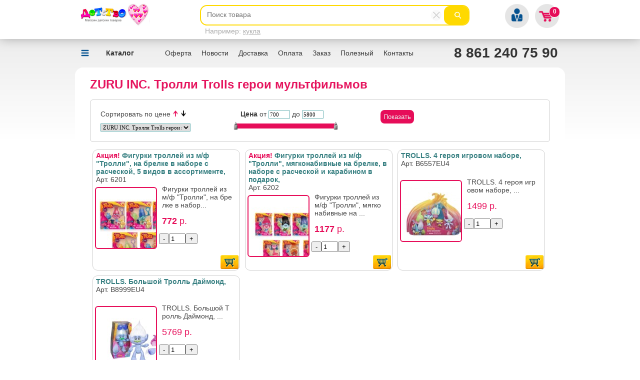

--- FILE ---
content_type: text/html; charset=utf-8
request_url: http://www.detstvo.shop/catalog.php?mark=305&sort=2&sort=1
body_size: 48167
content:
<!DOCTYPE html>
<html lang="ru">
<head>
<title> ZURU INC. Тролли Trolls герои мультфильмов Интернет-магазин Детство</title>
 <meta http-equiv="Content-Type" content="text/html; Charset=utf-8">
 <meta name="KeyWords" content="">
 <meta name="Description" content="">
 <meta name="Author" content="mdetstvo.ru">
 <meta name="viewport" content="width=device-width">
<link rel="icon" href="/favicon.ico" type="image/x-icon">
<link rel="shortcut icon" href="/favicon.ico" type="image/x-icon">
<link rel="Stylesheet" href="default3.css" type="text/css">
<link rel="stylesheet" type="text/css" href="fancybox/source/jquery.fancybox.css?v=2.1.4" media="screen" />
<script type="text/javascript" src="js/jquery-1.9.1.min.js"></script>
<script type="text/javascript" src="js/jquery.cookie.js"></script>
<script type="text/javascript" src="fancybox/source/jquery.fancybox.js"></script>
<script src="js/jquery.maskedinput.js"></script>
<script type="text/javascript" src="code3.js"></script>
<script type="text/javascript" src="voting.js"></script>
<script src="js/jquery-ui.min.js"></script>
<script src="js/jquery.tagcanvas.min.js"></script>
<script type="text/javascript" src="js/jquery.cycle.all.js"></script>
<script type="text/javascript">
$(function() {
$("#slider").cycle({
fx: "scrollHorz",
speed: 500,
timeout: 8000,
pause: true,
next: '#next',
prev: '#prev',
pager:  '#nav',
rev: true
});
    });
var put="";
$(document).ready(function() {
$('#myCanvas').tagcanvas({
textColour : '#555', // Цвет текста
outlineThickness : 1, // Обводка у ссылок (Да, Нет)
maxSpeed : 0.02, // Максимальная скорость
depth : 0.9 // Глубина. От 0 до 1
})
});
</script>
<!-- Traffic tracking code -->
<script type="text/javascript">
   (function(w, p) {
        var a, s;
        (w[p] = w[p] || []).push({
            counter_id: 434394290
        });
        a = document.createElement('script'); a.type = 'text/javascript'; a.async = true;
        a.src = ('https:' == document.location.protocol ? 'https://' : 'http://') + 'autocontext.begun.ru/analytics.js';
        s = document.getElementsByTagName('script')[0]; s.parentNode.insertBefore(a, s);
    })(window, 'begun_analytics_params');
</script>
</head>
<body>
<div id="topfaq"><div id="dfaq"></div></div>
<div id="topfon">
<div id="top">
<div id="logo"><a href="./"><img src="img_d/logo2.png" width="140" alt="Детство Магазин детских товаров"></a></div>
<div id="icomobile">
<a href="" id="ibask" class="tmenu"><img src="img_d/icobask.png" /> <div id="kolbask">0</div></a>
<a href="" id="iin" class="tmenu"><img src="img_d/icoin.png" /></a>
<a href="" id="imenu" class="tmenu"><img src="img_d/icomenu.png" /></a>
<a href="" id="icat" class="tmenu"><img src="img_d/icocatm.png" /></a>
</div>
<div id="mymenu">
<div id="mmenu" class="clmenu"></div>
<div id="cmenu" class="clmenu"></div>
<div id="muser" class="clmenu">
<div id="user">
<form name="FormReg" action="/catalog.php?mark=305&sort=2&sort=1" method="POST">
<table cellspacing="10" cellpadding="0" width="200">
<tr><td><input type="Text" class=t value="" name="login" placeholder="Логин"></td></tr>
<tr><td><input type="password" class=t value="" name="pass" placeholder="пароль"></td>
<tr><td><input type="Submit" class=b name="Submit1" value=" "></td></tr>
<tr><td>
Войти через:
<script src="//ulogin.ru/js/ulogin.js"></script>
<div id="uLogin" data-ulogin="display=small;fields=first_name,last_name;providers=vkontakte,odnoklassniki,mailru,facebook;hidden=other;redirect_uri=http%3A%2F%2Fmdetstvo.ru%2Fulogin.php"></div>
</td></tr>
<tr><td><a href="reg.php">Регистрация</a></td></tr>
</table>
</form>
</div>
<img src="img_d/ten.png" style="margin-bottom: -15px;" />
</div>
<div id="baskmenu" class="clmenu">
<div id="basket0">
<div id="basket"></div>
<img src="img_d/ten.png" style="margin-bottom: -15px;" />
</div>
</div>
</div>
<div id="liveq">Например: <a href="">кукла</a></div>
<div id="live">
<form name="sform" id="liveform" action="catalog.php" method="get">
<a href="" id="lsubmit"><img src="img_d/lsubmit.png" /></a>
<a href="" id="qclouse"><img src="img_d/qcl.png" /></a>
<div class="qer"><input id="q" name="query" type="text" class="t" value="" autocomplete="off" placeholder="Поиск товара"></div>
</form>
<div id="res">
<div id="test"></div>
</div>
</div>
</div>
</div>
<div id="topmargin"></div>
<div id="menu">
<div id="topcatmenu">
<a href="catalog.php" id="cattov"><b>Каталог</b></a>
<div id="topcat">
<ul>
<li><a class="m1" href="catalog.php?r=77700012325">! Гипермаркет игрушек для детей - ДЕТСТВО</a></li>

<li><a class="m1" href="catalog.php?r=77700020437">Антикварный магазин / Antique store</a></li>

<li><a class="m1" href="catalog.php?r=77700031717">Благотворительный проект</a></li>

<li><a class="m1" href="catalog.php?r=77700014690">Дед Мороз нужен каждому ребенку!</a></li>

<li><a class="m1" href="catalog.php?r=77700005770">Детские площадки домики горки игровые комплексы</a></li>

<li><a class="m1" href="catalog.php?r=77700000958">Мебель - Дом мебели</a></li>

<li><a class="m1" href="catalog.php?r=77700031719">Одежда</a></li>

<li><a class="m1" href="catalog.php?r=77700016905">Подгузники кормление гигиена косметика порошки</a></li>

<li><a class="m1" href="catalog.php?r=77700010751">Спортивные товары для детей и взрослых</a></li>

</ul>
</div>
</div>
<div id="menu0">
<ul class="cssmenu">
<li><a  href="content.php?id=166">Оферта</a>
</li>
<li><a  href="content.php?id=264">Новости</a>
<ul>
<li><a href="content.php?id=264" >Новости сайта ДЕТСТВО</a></li>
<li><a href="content.php?id=375" >Акции магазина Детство совместно с Aliexpress</a></li>
<li><a href="content.php?id=378" >Православный календарь</a></li>
<li><a href="content.php?id=382" >Целевая благотворительная программа Детство.рф</a></li>
<li><a href="content.php?id=395" >Посмотреть и послушать</a></li>
<li><a href="content.php?id=396" >Вакансии</a></li>
<li><a href="content.php?id=399" >Антиквариат. Коллекционные модели. Редкие модели. Под заказ.
</a></li>
</ul>
</li>
<li><a  href="content.php?id=204">Доставка</a>
<ul>
<li><a href="content.php?id=204" >Россия: Стоимость доставки по России и странам Таможенного союза (расчет-калькулятор)</a></li>
<li><a href="content.php?id=205" >Стоимость доставки за Рубеж (расчет) Калькулятор по Международной доставке</a></li>
<li><a href="content.php?id=41" >Доставка детских товаров и игрушек! </a></li>
<li><a href="content.php?id=87" >Карта проезда в ДЕТСТВО.рф - магазин и оптовый склад деских товаров и игрушек</a></li>
<li><a href="content.php?id=117" >Для логистов: Калькулятор запаллечивания одинаковыми коробками</a></li>
</ul>
</li>
<li><a  href="content.php?id=169">Оплата</a>
<ul>
<li><a href="content.php?id=169" >Оплата через Яндекс.Касса

Принимаются платежи за товары только с кнопкой Оплата-он-лайн)</a></li>
<li><a href="content.php?id=40" >ОПЛАТА</a></li>
<li><a href="content.php?id=26" >РЕКВИЗИТЫ для оплаты</a></li>
<li><a href="content.php?id=374" >Возврат</a></li>
<li><a href="content.php?id=383" >Оплата через СБП (Система быстрых платежей) в Детство.рф
</a></li>
</ul>
</li>
<li><a  href="content.php?id=12">Заказ</a>
<ul>
<li><a href="content.php?id=12" >Заказ, минимальная сумма заказа, оплата, доставка</a></li>
<li><a href="content.php?id=42" >РЕКВИЗИТЫ ДЛЯ ОПЛАТ</a></li>
<li><a href="content.php?id=23" >Договоры, документы и другая полезная информация.</a></li>
<li><a href="content.php?id=17" >Карта сайта</a></li>
<li><a href="content.php?id=254" >Дропшиппинг</a></li>
<li><a href="content.php?id=377" >Настройки кабинета продаж - продавцам</a></li>
<li><a href="content.php?id=391" >Продукция Детство Полесье оптом от изготовителя</a></li>
</ul>
</li>
<li><a  href="content.php?id=386">Полезный</a>
<ul>
<li><a href="content.php?id=386" >Video Channel ДЕТСТВО</a></li>
<li><a href="content.php?id=384" >Православный календарь на сайте ДЕТСТВО.РФ</a></li>
<li><a href="content.php?id=380" >Когда дидактика это просто и дешево!</a></li>
<li><a href="content.php?id=387" >Всё о Брудер игрушках Bruder toys. Настоящая Германия, 100% Germany! Купить Брудер игрушки Bruder toys</a></li>
<li><a href="content.php?id=388" >ВВЦ "ДЕТСТВО" - Виртуальный Выставочный Центр</a></li>
<li><a href="content.php?id=389" >Целевая благотворительная программа Детство.рф</a></li>
<li><a href="content.php?id=398" >Антиквариат. Коллекционные модели. Редкие модели. Под заказ.</a></li>
</ul>
</li>
<li><a  href="content.php?id=189">Контакты</a>
</li>
</ul>
</div>
<div id="tel">
<p><a href="tel:+79628752588">8 861 240 75 90</a></p>
</div>
</div>
<div class="both"></div>

<div id="docs">
<div id="doc"><h1 class="catalog"> ZURU INC. Тролли Trolls герои мультфильмов</h1><script type="text/javascript">
var testfilters=1;
</script>
<p class="pdafilter"><a href="" id="pdafilter">Фильтры</a></p>
<div id="filters"><form name="filtform" id="filtform" action="catalog.php" method="get"><div id="divmark" class="fdiv"><p>Сортировать по цене <a href="catalog.php?mark=305&sort=1&sort=1"><img src="/img_d/stp1.png" /></a> <a href="catalog.php?mark=305&sort=1&sort=2"><img src="/img_d/sbt.png" /></a></p><p><select size="1" name="mark" style="width: 180px;" onchange="location.href='catalog.php?&mark='+this.value"><option value="0">Производители:</option>
<option value="107" >! LEGO Education  PreSchool / Изучение окружающего мира: сказки, история, город, ферма, космос</option><option value="109" >! LEGO Education PreSchool / Социально-эмоциональное развитие Люди и Животные DUPLO</option><option value="101" >! LEGO MINDSTORMS Education EV3 / Аксессуары</option><option value="100" >! LEGO MINDSTORMS Education EV3 программируемые роботы Лего купить оптом розница lego-toy.ru</option><option value="400" >ABtoys игрушки  купить оптом и в розницу</option><option value="230" >ABtoys классные недорогие игрушки</option><option value="34" >Adventure Time Jake игрушки-персонажи популярного мультфильма Время Приключений</option><option value="50" >AIR HOGS радиоуправляемая техника и наборы</option><option value="32" >Angry Birds игрушки-персонажи популярного мультфильма Борзые Птички</option><option value="301" >ARSENAL серия качественного детского оружия с пульками</option><option value="186" >Avengers  персонажи Марвела</option><option value="193" >BABY ALIVE</option><option value="27" >Bakugan игрушки-персонажи популярного мультфильма Бакуган</option><option value="660" >Bampi игрушки</option><option value="321" >BANBAO конструкторы</option><option value="406" >Barbie Барби куклы и наборы</option><option value="25" >BEN10 игрушки-персонажи популярного мультфильма Бен10</option><option value="17" >Berg Берг батуты Голландия VIP класс</option><option value="16" >Berg веломобили Берг Голландия VIP класс</option><option value="24" >Big Hero 6 игрушки-персонажи популярного мультфильма Город Героев</option><option value="4" >Bio-Oil масло косметическое от шрамов растяжек</option><option value="62" >BRUDER детские транспортные развивающие игрушки от 2+ Германия</option><option value="349" >Button Blue мягкая игрушка</option><option value="223" >Cars</option><option value="246" >Chi Chi Love</option><option value="35" >Chuggington игрушки-персонажи популярного мультфильма про паровозы Чаггингтон</option><option value="145" >Collecta миниатюры диких и домашних животных, миниатюры динозавров</option><option value="44" >Conte Конте</option><option value="139" >Daesung транспортная игрушка машины</option><option value="416" >DEFA куклы типа Барби и наборы из них высокого качества</option><option value="68" >Disney Princess куклы Принцессы Диснея</option><option value="419" >Disney Princess принцессы Диснея JAKKS PACIFIC</option><option value="72" >Disney игрушки-персонажи популярных мультфильмов</option><option value="73" >Disney куклы персонажи мультфильмов Диснея</option><option value="135" >Eastcolight Телескопы, микроскопы, научная игровая аппаратура</option><option value="468" >Enchantimals Mattel</option><option value="314" >Ever After High куклы и куклы с наборами</option><option value="63" >Filly</option><option value="33" >Good Dinosaur герои-персонажи мультфильма Хороший Динозавр</option><option value="424" >GULLIVER (коляски)</option><option value="353" >GULLIVER (мягкая игрушка)</option><option value="18" >GULLIVER (самокаты)</option><option value="621" >Hairdorables Dolls</option><option value="309" >HAPPY KID оружие и игрушки звуковые</option><option value="310" >Happy Snail</option><option value="71" >HASBRO бренд номер один в игровом формате игрушек</option><option value="29" >Hello Kitty персонажи мультфильма Хелоу Китти</option><option value="431" >HERO MAKERS</option><option value="324" >Hot Wheels машинки металлические и треки</option><option value="31" >How to Train Your Dragon герои-персонажи мультфильма Как Приручить Дракона</option><option value="23" >INSIDE OUT герои-персонажи мультфильма Головоломка: Радость, Печаль и т.д.</option><option value="143" >I`M TOY деревянные игрушки высокого качества</option><option value="306" >Junfa Toys Ltd игрушки разноплановые игровые</option><option value="46" >K S Kids детские развивающие игрушки для малышей от 0+</option><option value="85" >Lego Classic</option><option value="80" >Lego Duplo</option><option value="91" >LEGO Education</option><option value="105" >Lego Education MoreToMath "Увлекательная математика"</option><option value="94" >LEGO Education WeDo 2.0 Базовый набор</option><option value="96" >LEGO Education WeDo 2.0 Программное обеспечение и УМК</option><option value="97" >LEGO Education WeDo Аксессуары</option><option value="93" >LEGO Education WeDo наборы</option><option value="98" >LEGO Education WeDo Программное обеспечение и УМК</option><option value="83" >Lego Frends</option><option value="88" >Lego Juniors</option><option value="458" >LEGO MINDSTORMS Education EV3 Программное обеспечение и УМК</option><option value="457" >LEGO MINDSTORMS Education Mindstorms others</option><option value="89" >Lego Ninjago</option><option value="459" >LEGO Power Functions Аксессуары</option><option value="81" >Lego Star Wars</option><option value="76" >Lego Super Heroes</option><option value="92" >LEGO® Education Academy Стартовый набор для учителей. Академия LEGO Education</option><option value="95" >LEGO® Education WeDo™ 2.0/ Аксессуары</option><option value="103" >LEGO® MINDSTORMS® Education WeDo 2.0 Демо</option><option value="148" >Li l Woodzeez игрушки-персонажи животных семеек с домами и мебелью</option><option value="463" >Littlest PetShop LPS коллекционные мини игрушки Литл Петс Шоп от Хасбро</option><option value="238" >MAGNETICUS</option><option value="219" >Majorette металлические машинки игровые, гаражи и наборы</option><option value="239" >Majorette радиоуправляемые машины</option><option value="2" >MERRIES подгузники</option><option value="204" >Minecraft оружие, интсрументы, жители и основные персонажи игры Манкрафт</option><option value="190" >Monopoly серия мирового лидера экономических игр Монополий от Хасбро</option><option value="471" >Monster High куклы и куклы с наборами</option><option value="36" >Monsuno игрушки-персонажи популярного мультфильма Монсуно</option><option value="311" >Muzic Kids Keenway</option><option value="185" >My Little Pony персонажи мультфильма Май Литл Пони от Хасбро</option><option value="177" >NERF HASBRO автоматическое оружие с мягкими пулями и стреляющее водой от Хасбро</option><option value="144" >Ouaps! – интерактивные игрушки для самых маленьких</option><option value="323" >PAW PATROL ЩЕНЯЧИЙ ПАТРУЛЬ герои-персонажи мультфильма</option><option value="166" >Peppa Pig Свинка Пеппа игрушки дома дворцы  лицензионные</option><option value="30" >Play Hut Mystix куклы-вампиры с двумя лицами - сменные 2 головы</option><option value="178" >PLAY-DOH тесто для лепки и наборы инструментов от Хасбро</option><option value="312" >PLAYMOBIL</option><option value="11" >Polesie Полесье</option><option value="299" >POLI robocar Silverlit роботы трансформеры герои-персонажи мультфильма Поли Робокар</option><option value="106" >PreSchool / Аксессуары LEGO Education</option><option value="108" >PreSchool / Математика и наука LEGO Education</option><option value="110" >PreSchool / Чтение и языковые навыки LEGO Education</option><option value="56" >RASTAR</option><option value="162" >RINZO бренд классных недорогих игрушек</option><option value="19" >Scooter самокаты 2, 3 и 4 колеса</option><option value="313" >Silverlit мировой лидер бренд классных игрушек</option><option value="53" >SILVERLIT популярные игрушки супер класс</option><option value="125" >Sonya Rose красивые куклы модели в шикарных платьях</option><option value="188" >SPIDER-MAN Человек-Паук персонажи мультфильма и фильмов</option><option value="140" >SPYNET шпионские наборы игровые для детей</option><option value="179" >STAR WARS герои-персонажи, световые мечи, космические корабли и др. Зведные Войны от Хасбро</option><option value="111" >StoryStarter "Построй свою историю" LEGO Education</option><option value="308" >Stretch Screamers Растягивающиеся до умопомрачения монстры: Франкин Штейн, Мумия, Крик</option><option value="354" >Super Wings</option><option value="149" >Sylvanian Families фигурки животных семеек с домами и мебелью Сильваниан Фемелис</option><option value="57" >Taiko радиоуправляемые машины</option><option value="165" >Thomas&Friends паровоз Томас и его друзья</option><option value="462" >TINY LOVE детские развивающие игрушки для малышей от 0+</option><option value="187" >Titans герои-персонажи Титаны от Хасбро</option><option value="48" >TOMY детские развивающие игрушки для малышей от 0+</option><option value="118" >TRANSFORMERS роботы-трансформеры Оптимус Прайм, Бамбелби и др. герои из Трансформеров от Хасбро</option><option value="228" >TRANSFORMERS ТРАНСФОРМЕРЫ DICKIE</option><option value="300" >Umiks</option><option value="147" >Village Story семейки животных наборы и дома Виладж Стори</option><option value="123" >WinX  красивые куклы модели в шикарных платьях персонажи-герои мультфильма Винкс</option><option value="253" >YooHoo&Friends</option><option value="26" >Zoobles Зублс</option><option value="305" selected>ZURU INC. Тролли Trolls герои мультфильмов</option><option value="348" >Автомобили машинки Полесье Polesie</option><option value="13" >Беговел EcoBalance</option><option value="319" >Бытовая техника игровая детская от компании Junfa Toys Ltd качественная и недорогая игрушка</option><option value="318" >Бытовая техника игровая для детей от компании Play Home Keenway</option><option value="344" >Ведра детские Polesie Полесье</option><option value="54" >Вертолеты радиоуправляемые от бренда SILVERLIT Силверлит</option><option value="355" >Гаражи паркинги Полесье Polesie</option><option value="153" >Грат</option><option value="22" >Деды Морозы от компании Макси Тойз купить оптом и в розницу</option><option value="142" >Деревянные игрушки Ангарск</option><option value="66" >Десятое Королевство игры и развивающие игрушки из России</option><option value="14" >ДЕТСТВО</option><option value="516" >ДЕТСТВО развивающие пирамиды</option><option value="8" >Дома игровые горки кухни детские VIP  STEP-2</option><option value="215" >Железные дороги масштабные игровые коллекцинные от компании Mehano Механо</option><option value="160" >Живой песок (масса для лепки)</option><option value="1" >Завод "Штамп", г.Тула</option><option value="61" >ЗНАТОК конструктор ARTEC</option><option value="150" >Знаток Магия Фокусов</option><option value="59" >ЗНАТОК электронные конструкторы</option><option value="60" >ЗНАТОК электронные плакаты</option><option value="260" >Игровые наборы</option><option value="167" >Игрушки и игры от компании Макси Тойз</option><option value="289" >Игры Mattel</option><option value="604" >Игры кубики мыльные пузыри от компании Гелий</option><option value="700" >Интеллектуальная академия Детство Kakadu</option><option value="67" >КАРРАС маникюрные наборы</option><option value="332" >Каталки-автомобили Полесье Polesie</option><option value="334" >Каталки-мотоциклы Полесье Polesie</option><option value="336" >Каталки-трансформеры Полесье Polesie</option><option value="346" >Конструктор Полесье Polesie</option><option value="337" >Конструкторы Смешарики Polesie Полесье</option><option value="5" >Красная Звезда, г. Можга мебель детская и взрослая</option><option value="120" >Куклы Еви</option><option value="37" >Куклы Россия от компании Весна Vesna купить оптом и в розницу в интернет-магазин-детство.рф</option><option value="121" >Куклы Штеффи</option><option value="341" >Кухни детские игровые Полесье Polesie</option><option value="257" >Лето</option><option value="248" >Лицензионные товары</option><option value="340" >Лопатки грабли совки Polesie Полесье</option><option value="49" >Малышовка</option><option value="265" >Маша</option><option value="266" >Маша и медведь фигурки</option><option value="225" >Машинки и игровые наборы</option><option value="112" >Машины и механизмы LEGO Education</option><option value="130" >Металлические машинки модели масштабные RASTAR</option><option value="128" >Металлические машинки модели масштабные автомобилей мотоциклов самолетов Pioneer</option><option value="133" >Металлические машинки модели масштабные транспорта машины мотоциклы фуры NewRay</option><option value="127" >Металлические модели машин Welly</option><option value="104" >Методики Зайцева</option><option value="42" >Мыльные пузыри из России от Алекс Тойз</option><option value="304" >Мягкие игрушки от компании Макси Тойз</option><option value="303" >Мягкие игрушки от компании Оранж Orange</option><option value="307" >Наборы для творчества от компании Лори Lori Россия</option><option value="12" >Новинка New</option><option value="164" >НОРДПЛАСТ NORDPLAST</option><option value="113" >Общие демонстрационные наборы LEGO Education.</option><option value="43" >Огонек игрушки пластизолиевые, дома и мебель для кукол типа Barbie и Monster High</option><option value="343" >Песочные наборы Polesie Полесье</option><option value="338" >Песочные наборы Смешарики Polesie Полесье</option><option value="213" >Планета Детства</option><option value="273" >Пожарный Сэм Симба</option><option value="317" >Помогаю маме торговая марка классных наборов для игрушечного домашнего хозяйства</option><option value="636" >Помогаю папе торговая марка классных наборов для игрушечного домашнего хозяйства</option><option value="339" >Посуда детская Polesie Полесье</option><option value="163" >Просто Тойс PROSTO TOYS игрушки героев любимых русских мультфильмов</option><option value="227" >Радио Управление Р/У</option><option value="151" >Роботы интерактивные от бренда SILVERLIT Силверлит</option><option value="155" >Роботы Трансформеры от бренда Taiko Тайко</option><option value="152" >Роботы Трансформеры Тоботы TOBOT</option><option value="21" >РОСИМПЕЛ палатки детские, боксерские груши</option><option value="210" >Русский стиль развивающие игры и игрушки</option><option value="161" >Светящиеся мечи космические от компании Junfa Toys Ltd качественная и недорогая игрушка</option><option value="114" >Социально-эмоциональное развитие LEGO Education</option><option value="214" >СТРЕЛА Racing PRO электрические железные дороги и автотреки</option><option value="52" >Строительная техника на радиоуправлении от бренда SILVERLIT Силверлит</option><option value="276" >Товары для новорожденных Маша и Медведь</option><option value="347" >Тракторы Полесье Polesie</option><option value="277" >Фигурки ПВХ</option><option value="138" >Форма</option><option value="648" >Хозяйстве товары Polesie Полесье</option><option value="9" >Черепашки Мутанты Ниндзя Teenage Mutant Ninja Turtles</option><option value="10" >Черепашки Мутанты Ниндзя Teenage Mutant Ninja Turtles</option><option value="141" >Шпионские игрушки подслушивающие, подсматривающие и другие устройства</option><option value="159" >Энджой Игра Болтун весёлая завлекательная развивающая ловкость и внимание</option><option value="653" >Юный парфюмер игры-наборы хобби увлечения</option><option value="136" >Юный Химик игры-наборы научные увлечения</option></select></p>
</div><div class="fdiv"><p><b>Цена</b> от <input name="min" size="5" type="text" class="t" value="700"> до <input name="max" size="5" type="text" class="t" value="5800"></p><div class="fbot"><a href="" id="lbegun" style="left: -4px"><img src="img_d/begun.png" /></a><a href="" id="rbegun" style="left: 196px"><img src="img_d/begun.png" /></a><div class="ftop" style="margin-left: 0px; margin-right: 0px"></div></div><div class="none" id="maxprice">5800</div><div class="none" id="minprice">700</div></div>
<div class="fdiv"><p><input type="submit" class="b" value="Показать"></p></div><div class="both"></div>
</form></div>
<tr><div class="cat"><p class="t"><strong><a href="catalog.php?id=845218014209" class="name"><b class=gr>Акция!</b> Фигурки троллей из м/ф "Тролли", на брелке в наборе с расческой, 5 видов в ассортименте,</a></strong><br />Арт. 6201</p><div class="f"><a href="catalog.php?id=845218014209" title="Подробнее" class="img"><img rel="845218014209" src="./lowimg_c/845218014209.jpg"></a></div><div class="dscr">Фигурки троллей из м/ф "Тролли", на брелке в набор...<p><b class="p"><b class=gr>772</b> р.</b></p><p></p></div> <input name="ost845218014209" id="ost845218014209" type="hidden" value="12"><input type="button" value="-" class="bl" name="845218014209"><input name="845218014209" id="k845218014209" class="bk" size="1" type="text" value="1"><input type="button" value="+" class="br" name="845218014209"><br /><br /><b><a href="#" class="inb" rel="845218014209"><img src="img_d/inb1.png" align="right" /></a></b> <div class="both"></div></div><tr><div class="cat"><p class="t"><strong><a href="catalog.php?id=845218014216" class="name"><b class=gr>Акция!</b> Фигурки троллей из м/ф "Тролли", мягконабивные на брелке, в наборе с расческой и карабином в подарок,</a></strong><br />Арт. 6202</p><div class="f"><a href="catalog.php?id=845218014216" title="Подробнее" class="img"><img rel="845218014216" src="./lowimg_c/845218014216.jpg"></a></div><div class="dscr">Фигурки троллей из м/ф "Тролли", мягконабивные на ...<p><b class="p"><b class=gr>1177</b> р.</b></p><p></p></div> <input name="ost845218014216" id="ost845218014216" type="hidden" value="3"><input type="button" value="-" class="bl" name="845218014216"><input name="845218014216" id="k845218014216" class="bk" size="1" type="text" value="1"><input type="button" value="+" class="br" name="845218014216"><br /><br /><b><a href="#" class="inb" rel="845218014216"><img src="img_d/inb1.png" align="right" /></a></b> <div class="both"></div></div><tr><div class="cat"><p class="t"><strong><a href="catalog.php?id=5010994963842" class="name">TROLLS. 4 героя игровом наборе,</a></strong><br />Арт. B6557EU4</p><div class="f"><a href="catalog.php?id=5010994963842" title="Подробнее" class="img"><img rel="5010994963842" src="./lowimg_c/5010994963842.jpg"></a></div><div class="dscr">TROLLS. 4 героя игровом наборе, ...<p><b class="p">1499 р.</b></p><p></p></div> <input name="ost5010994963842" id="ost5010994963842" type="hidden" value="1"><input type="button" value="-" class="bl" name="5010994963842"><input name="5010994963842" id="k5010994963842" class="bk" size="1" type="text" value="1"><input type="button" value="+" class="br" name="5010994963842"><br /><br /><b><a href="#" class="inb" rel="5010994963842"><img src="img_d/inb1.png" align="right" /></a></b> <div class="both"></div></div><tr><div class="cat"><p class="t"><strong><a href="catalog.php?id=5010993305070" class="name">TROLLS. Большой Тролль Даймонд,</a></strong><br />Арт. B8999EU4</p><div class="f"><a href="catalog.php?id=5010993305070" title="Подробнее" class="img"><img rel="5010993305070" src="./lowimg_c/5010993305070.jpg"></a></div><div class="dscr">TROLLS. Большой Тролль Даймонд, ...<p><b class="p">5769 р.</b></p><p></p></div> <input name="ost5010993305070" id="ost5010993305070" type="hidden" value="3"><input type="button" value="-" class="bl" name="5010993305070"><input name="5010993305070" id="k5010993305070" class="bk" size="1" type="text" value="1"><input type="button" value="+" class="br" name="5010993305070"><br /><br /><b><a href="#" class="inb" rel="5010993305070"><img src="img_d/inb1.png" align="right" /></a></b> <div class="both"></div></div><div class="both"></div>
<br /><br />
<script src="//yastatic.net/es5-shims/0.0.2/es5-shims.min.js"></script>
<script src="//yastatic.net/share2/share.js"></script>
<div class="ya-share2" data-services="vkontakte,odnoklassniki,moimir,gplus,twitter,linkedin,lj,viber,whatsapp,skype,telegram" data-limit="20"></div>
<canvas width="940" height="260" id="myCanvas" style="background: #fff; border: 1px solid #ccc; border-radius: 10px; margin-top:10px;">

<ul> 
  <li><a title="Каталог товары" href="/catalog.php?&amp;all=1">Каталог товары</a></li> 
  <li><a title="Каталог" style="font-size: 9pt;" href="/catalog.php?r=77700012325">КАТАЛОГ разделы</a></li> 
  <li><a title="Интерактивные игрушки" href="/catalog.php?query=%D0%B8%D0%BD%D1%82%D0%B5%D1%80%D0%B0%D0%BA%D1%82%D0%B8%D0%B2&amp;all=1">Интерактиные игрушки</a></li> 
  <li><a title="play doh,  пластилин плей,  купить плей,  мистер зубастик,  play doh наборы,  лепка набор,  набор плей,  melissa doug,  пластилин play doh,  play doh купить,  кухня smoby,  play doh игровой,  игровой набор play doh,  play doh зубастик,  play doh мистер,  мистер зубастик купить,  мистер зубастик play doh,  игровой набор hasbro,  набор пластилина play doh,  hasbro play doh,  play doh печь,  лепка play doh,  djeco пазл,  мистер зубастик плей,  наборы hasbro play doh,  набор +для лепки play doh,  play doh фабрика,  play doh зубастик купить,  play doh мороженое,  мистер зубастик play doh купить,  melissa +and doug,  купить набор play doh,  play doh чудо печь,  play doh hasbro игровой набор,  пластилин play doh купить,  play doh отзывы,  набор зубастик play doh,  play doh город,  play doh детский,  набор play doh мистер зубастик,  play doh видео,  play doh наборы город,  магическая печь play doh,  play doh пирожные,  фабрика мороженого play doh,  play doh замок,  play doh фабрика пирожных,  play doh цена,  play doh детский мир,  play doh набор мороженое,  play doh спб,  набор play doh фабрика,  play doh прически,  набор play doh чудо печь,  play doh машинки,  play doh банка,  play doh купить спб,  play doh лапша,  play doh замок мороженого,  play doh машинка +для лапши,  play doh цвета,  play doh +для девочек, " href="/catalog.php?query=PLAY-DOH&amp;all=1">PLAY-DOH</a></li> 
  <li><a href="http://xn--80aikbtpi6g.xn--b1add1bnfb.xn--p1ai/">пирамиды</a></li> 
  <li><a href="http://xn--e1aaqlep1f.xn--b1add1bnfb.xn--p1ai/">Полесье</a></li> 
  <li><a href="http://xn--80aaancd9adg4ajvm8hxd.su/">ДетскаяПлощадка.su</a></li> 
  <li><a href="http://xn--90aef8b.xn--b1add1bnfb.xn--p1ai/">Berg</a></li> 
  <li><a href="http://lego-toy.ru/">Lego-toy.ru</a></li> 
  <li><a title="Конструкторы Амперка" href="/catalog.php?r=77700018178">Amperka</a></li> 
  <li><a title="Спортивные товары" href="/catalog.php?r=77700010751">Sport</a></li> 
  <li><a title="Батарейки Battery" href="/catalog.php?r=77700013281">Батарейки</a></li> 
  <li><a title="Ben10 Бен10" href="/catalog.php?query=ben10"><b>Ben10</b></a></li> 
  <li><a title="TRANSFORMERS ТРАНСФОРМЕРЫ" href="/catalog.php?query=TRANSFORMER"><b>TRANSFORMERS</b></a></li> 
  <li><b><span style="color: rgb(0, 128, 0);"><a title="Куклы" href="/catalog.php?query=%D0%BA%D1%83%D0%BA%D0%BB&amp;all=1">КУКЛЫ</a></span></b></li> 
  <li><b><a title="МАШИНКИ детские купить модельки" href="/catalog.php?query=%D0%9C%D0%90%D0%A8%D0%98%D0%9D&amp;all=1">МАШИНКИ</a></b></li> 
  <li><a title="Гаражи" target="_blank" style="font-size: 9pt;" href="/catalog.php?query=%D0%B3%D0%B0%D1%80%D0%B0%D0%B6&amp;all=1">Гаражи</a></li> 
  <li><a title="Коляски и для колясок" target="_blank" href="/catalog.php?query=%D0%BA%D0%BE%D0%BB%D1%8F%D1%81%D0%BA&amp;all=1">Коляски</a></li> 
  <li><a title="Кукольный театр" target="_blank" href="/catalog.php?query=%D1%82%D0%B5%D0%B0%D1%82%D1%80&amp;all=1">Кукольный театр</a></li> 
  <li><a title="Мягкие игрушки" target="_blank" href="/catalog.php?query=%D0%BC%D1%8F%D0%B3%D0%BA%D0%B0%D1%8F&amp;all=1">Мягкие игрушки</a></li> 
  <li><a title="Спортивные товары для детей и для родителей." target="_blank" href="/catalog.php?r=77700010751">Спорт</a></li> 
  <li><a title="Деревянные игрушки. Игрушки из дерева." target="_blank" href="/catalog.php?query=%D0%B4%D0%B5%D1%80%D0%B5%D0%B2%D1%8F%D0%BD&amp;all=1">Деревянные игрушки</a></li> 
  <li><a title="Мебель для детей и для родителей." target="_blank" href="/catalog.php?r=77700012327">Мебель</a></li> 
  <li><a title="Песочные наборы, игрушки для игр в с песком, песочницы" target="_blank" href="https://mdetstvo.ru/catalog.php?query=%D0%BF%D0%B5%D1%81%D0%BE%D1%87%D0%BD&amp;all=1">Игрушки для игры в песке</a></li> 
  <li><a title="Велосипеды" href="/catalog.php?query=%D0%B2%D0%B5%D0%BB%D0%BE%D1%81%D0%B8%D0%BF%D0%B5%D0%B4">Вело</a></li> 
  <li><a title="Толокары детские Мотоциклы " href="/catalog.php?r=77700007950">Толокары мото</a></li> 
  <li><a title="Толокары детские Машинки" href="/catalog.php?r=77700007949">Толокары машинки</a></li> 
  <li><b style="color: rgb(4, 33, 49); font-family: Verdana, sans-serif; font-size: 11px; background-color: rgb(229, 229, 229);"><a style="color: rgb(4, 33, 49); font-family: Verdana, sans-serif; font-size: 11px; background-color: rgb(229, 229, 229);" href="/catalog.php?r=77700000722">BRUDER</a></b></li> 
  <li><a title="Для малышей от 0+" style="font-size: 9pt;" href="/catalog.php?r=77700012007">Малышам от 0+</a></li> 
  <li><a title="АНТИКВАРНЫЙ МАГАЗИН" href="/catalog.php?r=77700020437">АНТИКВАРНЫЙ МАГАЗИН</a></li> 
</ul></canvas>
</div>
</div>

<div id="bottom">
<div class="bot">
<table cellspacing="20" cellpadding="0" width="100%"><tr><td valign=top>
<!-- RedHelper --><!--/Redhelper -->
<p><strong><a href="tel:+79628752588">8 861 240 75 90</a></strong></p>

<p>&copy; 2008-2025&nbsp;Интернет-магазин детских игрушек и товаров ДЕТСТВО в РФ</p>

<p><a href="http://gravityday.ru" target="_blank"><input name="С Днём Земного Притяжения!" type="button" value="С Днём Земного Притяжения!" /><input alt="" src="/uploads/files/cnopca-gravity-day_1%281%29.png" style="height:25px; width:75px" type="image" /></a></p>

<p><a href="catalog.php?r=77700031720" target="_blank"><input name="И ещё: стань ярче и заметнее для окружающих в новых авторских футболках." type="button" value="Авторские футболки" /></a>&nbsp;<a href="catalog.php?r=77700031720"><input alt="авторские-футболки" src="/uploads/files/206_123456.png" style="height:35px; width:35px" type="image" /></a></p>
<img src="qr.png" /></td><td valign="top" align="right">
<a href="https://t.me/detstvochat" target="_blank"><img alt="Detstvo🌞Shop" src="/widget-logo/icons_telegram.jpg?v=2&amp;bg=29a0da&amp;color=ffffff&amp;login=detstvochat&amp;t=Telegram&amp;b=Ваше.Детство.рф&amp;width=80&amp;height=40&amp;fontsize=18&amp;r=0" /></a>
<a href="https://wa.me/79628752588" target="_blank"><img alt="mdetstvo.ru" src="/widget-logo/icons_whatsapp.jpg?v=2&amp;bg=29a0da&amp;color=ffffff&amp;t=WhatApp&amp;b=Ваше.Детство.рф&amp;width=80&amp;height=40&amp;fontsize=18&amp;r=0" /></a>
<a href="skype:skype@detstvo.shop" target="_blank"><img alt="mdetstvo.ru" src="/widget-logo/icons_skype.jpg?v=2&amp;bg=29a0da&amp;color=ffffff&amp;t=Skype&amp;b=Ваше.Детство.рф&amp;width=80&amp;height=40&amp;fontsize=18&amp;r=0" /></a>
<!-- Yandex.Metrika informer -->
<a href="https://metrika.yandex.ru/stat/?id=45665025&amp;from=informer"
target="_blank" rel="nofollow"><img src="https://informer.yandex.ru/informer/45665025/2_1_FFFFFFFF_EFEFEFFF_0_pageviews"
style="width:80px; height:31px; border:0;" alt="Яндекс.Метрика" title="Яндекс.Метрика: данные за сегодня (просмотры)" class="ym-advanced-informer" data-cid="45665025" data-lang="ru" /></a>
<!-- /Yandex.Metrika informer -->

<!-- Yandex.Metrika counter -->
<script type="text/javascript" >
   (function(m,e,t,r,i,k,a){m[i]=m[i]||function(){(m[i].a=m[i].a||[]).push(arguments)};
   m[i].l=1*new Date();k=e.createElement(t),a=e.getElementsByTagName(t)[0],k.async=1,k.src=r,a.parentNode.insertBefore(k,a)})
   (window, document, "script", "https://mc.yandex.ru/metrika/tag.js", "ym");

   ym(45665025, "init", {
        clickmap:true,
        trackLinks:true,
        accurateTrackBounce:true,
        webvisor:true,
        ecommerce:"dataLayer"
   });
</script>
<noscript><div><img src="https://mc.yandex.ru/watch/45665025" style="position:absolute; left:-9999px;" alt="" /></div></noscript>
<!-- /Yandex.Metrika counter -->
<script type="text/javascript">
var yaParams = {/*Здесь параметры визита*/};
</script>

<script type="text/javascript">
(function (d, w, c) {
    (w[c] = w[c] || []).push(function() {
        try {
            w.yaCounter45665025 = new Ya.Metrika({id:45665025, enableAll: true, webvisor:true,params:window.yaParams||{ }});
        } catch(e) { }
    });

    var n = d.getElementsByTagName("script")[0],
        s = d.createElement("script"),
        f = function () { n.parentNode.insertBefore(s, n); };
    s.type = "text/javascript";
    s.async = true;
    s.src = (d.location.protocol == "https:" ? "https:" : "http:") + "//mc.yandex.ru/metrika/watch.js";

    if (w.opera == "[object Opera]") {
        d.addEventListener("DOMContentLoaded", f);
    } else { f(); }
})(document, window, "yandex_metrika_callbacks");
</script>
<noscript><div><img src="//mc.yandex.ru/watch/45665025" style="position:absolute; left:-9999px;" alt="" /></div></noscript>
<!-- /Yandex.Metrika counter -->
</div></div>
<script type='text/javascript'> /* build:::7 */
/*var liveTex = true,
liveTexID = 30927,
liveTex_object = true;
(function() {
var lt = document.createElement('script');
lt.type ='text/javascript';
lt.async = true;
        lt.src = 'http://cs15.livetex.ru/js/client.js';
var sc = document.getElementsByTagName('script')[0];
if ( sc ) sc.parentNode.insertBefore(lt, sc);
else  document.documentElement.firstChild.appendChild(lt);
})();*/
</script>
<div id="liveTexButton_22057"></div>
</body>
</html>
<!-- Begin Verbox {literal} -->
<script type='text/javascript'>
	(function(d, w, m) {
		window.supportAPIMethod = m;
		var s = d.createElement('script');
		s.type ='text/javascript'; s.id = 'supportScript'; s.charset = 'utf-8';
		s.async = true;
		var id = 'c1f6a3cc966a642f6174fddce0f1c7d1';
		s.src = 'https://admin.verbox.ru/support/support.js?h='+id;
		var sc = d.getElementsByTagName('script')[0];
		w[m] = w[m] || function() { (w[m].q = w[m].q || []).push(arguments); };
		if (sc) sc.parentNode.insertBefore(s, sc); 
		else d.documentElement.firstChild.appendChild(s);
	})(document, window, 'Verbox');
</script>
<!-- {/literal} End Verbox -->